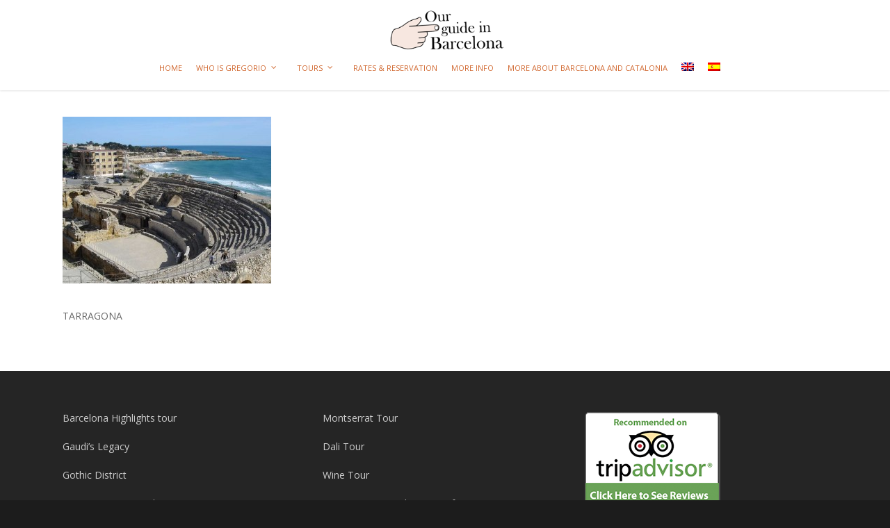

--- FILE ---
content_type: text/html; charset=UTF-8
request_url: https://ourguideinbarcelona.com/private-tour-barcelona/tarragona/
body_size: 13898
content:
<!doctype html>


<html lang="en-US" class="no-js">
<head>

<!-- Meta Tags -->
<meta name="google-site-verification" content="O9DZ2CT_29X2KdLvdO0QHJqjyZKaFyUL5vYUX7vWqvs" />
<meta http-equiv="Content-Type" content="text/html; charset=UTF-8" />


	<meta name="viewport" content="width=device-width, initial-scale=1, maximum-scale=1, user-scalable=0" />

	

<!--Shortcut icon-->

<meta name='robots' content='index, follow, max-image-preview:large, max-snippet:-1, max-video-preview:-1' />
<link rel="alternate" hreflang="en" href="https://ourguideinbarcelona.com/private-tour-barcelona/tarragona/" />
<link rel="alternate" hreflang="es" href="https://ourguideinbarcelona.com/tour-privado-fuera-de-barcelona/tarragona/?lang=es" />
<link rel="alternate" hreflang="x-default" href="https://ourguideinbarcelona.com/private-tour-barcelona/tarragona/" />

	<!-- This site is optimized with the Yoast SEO plugin v21.3 - https://yoast.com/wordpress/plugins/seo/ -->
	<title>TARRAGONA - Our Guide in Barcelona</title>
	<link rel="canonical" href="https://ourguideinbarcelona.com/private-tour-barcelona/tarragona/" />
	<meta property="og:locale" content="en_US" />
	<meta property="og:type" content="article" />
	<meta property="og:title" content="TARRAGONA - Our Guide in Barcelona" />
	<meta property="og:description" content="TARRAGONA" />
	<meta property="og:url" content="https://ourguideinbarcelona.com/private-tour-barcelona/tarragona/" />
	<meta property="og:site_name" content="Our Guide in Barcelona" />
	<meta property="article:modified_time" content="2016-06-09T11:04:41+00:00" />
	<meta property="og:image" content="https://ourguideinbarcelona.com/private-tour-barcelona/tarragona" />
	<meta property="og:image:width" content="1000" />
	<meta property="og:image:height" content="800" />
	<meta property="og:image:type" content="image/jpeg" />
	<meta name="twitter:card" content="summary_large_image" />
	<script type="application/ld+json" class="yoast-schema-graph">{"@context":"https://schema.org","@graph":[{"@type":"WebPage","@id":"https://ourguideinbarcelona.com/private-tour-barcelona/tarragona/","url":"https://ourguideinbarcelona.com/private-tour-barcelona/tarragona/","name":"TARRAGONA - Our Guide in Barcelona","isPartOf":{"@id":"https://ourguideinbarcelona.com/#website"},"primaryImageOfPage":{"@id":"https://ourguideinbarcelona.com/private-tour-barcelona/tarragona/#primaryimage"},"image":{"@id":"https://ourguideinbarcelona.com/private-tour-barcelona/tarragona/#primaryimage"},"thumbnailUrl":"https://ourguideinbarcelona.com/wp-content/uploads/2016/01/TARRAGONA.jpg","datePublished":"2016-01-14T12:11:40+00:00","dateModified":"2016-06-09T11:04:41+00:00","breadcrumb":{"@id":"https://ourguideinbarcelona.com/private-tour-barcelona/tarragona/#breadcrumb"},"inLanguage":"en-US","potentialAction":[{"@type":"ReadAction","target":["https://ourguideinbarcelona.com/private-tour-barcelona/tarragona/"]}]},{"@type":"ImageObject","inLanguage":"en-US","@id":"https://ourguideinbarcelona.com/private-tour-barcelona/tarragona/#primaryimage","url":"https://ourguideinbarcelona.com/wp-content/uploads/2016/01/TARRAGONA.jpg","contentUrl":"https://ourguideinbarcelona.com/wp-content/uploads/2016/01/TARRAGONA.jpg","width":1000,"height":800,"caption":"Private tour guide in Barcelona"},{"@type":"BreadcrumbList","@id":"https://ourguideinbarcelona.com/private-tour-barcelona/tarragona/#breadcrumb","itemListElement":[{"@type":"ListItem","position":1,"name":"Home","item":"https://ourguideinbarcelona.com/"},{"@type":"ListItem","position":2,"name":"Private tour Barcelona out of town","item":"https://ourguideinbarcelona.com/private-tour-barcelona/"},{"@type":"ListItem","position":3,"name":"TARRAGONA"}]},{"@type":"WebSite","@id":"https://ourguideinbarcelona.com/#website","url":"https://ourguideinbarcelona.com/","name":"Our Guide in Barcelona","description":"Private tour guide in Barcelona","potentialAction":[{"@type":"SearchAction","target":{"@type":"EntryPoint","urlTemplate":"https://ourguideinbarcelona.com/?s={search_term_string}"},"query-input":"required name=search_term_string"}],"inLanguage":"en-US"}]}</script>
	<!-- / Yoast SEO plugin. -->


<link rel='dns-prefetch' href='//fonts.googleapis.com' />
<link rel="alternate" type="application/rss+xml" title="Our Guide in Barcelona &raquo; Feed" href="https://ourguideinbarcelona.com/feed/" />
<link rel="alternate" type="application/rss+xml" title="Our Guide in Barcelona &raquo; Comments Feed" href="https://ourguideinbarcelona.com/comments/feed/" />
		<!-- This site uses the Google Analytics by MonsterInsights plugin v9.11.1 - Using Analytics tracking - https://www.monsterinsights.com/ -->
							<script src="//www.googletagmanager.com/gtag/js?id=G-LFYML202QE"  data-cfasync="false" data-wpfc-render="false" type="text/javascript" async></script>
			<script data-cfasync="false" data-wpfc-render="false" type="text/javascript">
				var mi_version = '9.11.1';
				var mi_track_user = true;
				var mi_no_track_reason = '';
								var MonsterInsightsDefaultLocations = {"page_location":"https:\/\/ourguideinbarcelona.com\/private-tour-barcelona\/tarragona\/"};
								if ( typeof MonsterInsightsPrivacyGuardFilter === 'function' ) {
					var MonsterInsightsLocations = (typeof MonsterInsightsExcludeQuery === 'object') ? MonsterInsightsPrivacyGuardFilter( MonsterInsightsExcludeQuery ) : MonsterInsightsPrivacyGuardFilter( MonsterInsightsDefaultLocations );
				} else {
					var MonsterInsightsLocations = (typeof MonsterInsightsExcludeQuery === 'object') ? MonsterInsightsExcludeQuery : MonsterInsightsDefaultLocations;
				}

								var disableStrs = [
										'ga-disable-G-LFYML202QE',
									];

				/* Function to detect opted out users */
				function __gtagTrackerIsOptedOut() {
					for (var index = 0; index < disableStrs.length; index++) {
						if (document.cookie.indexOf(disableStrs[index] + '=true') > -1) {
							return true;
						}
					}

					return false;
				}

				/* Disable tracking if the opt-out cookie exists. */
				if (__gtagTrackerIsOptedOut()) {
					for (var index = 0; index < disableStrs.length; index++) {
						window[disableStrs[index]] = true;
					}
				}

				/* Opt-out function */
				function __gtagTrackerOptout() {
					for (var index = 0; index < disableStrs.length; index++) {
						document.cookie = disableStrs[index] + '=true; expires=Thu, 31 Dec 2099 23:59:59 UTC; path=/';
						window[disableStrs[index]] = true;
					}
				}

				if ('undefined' === typeof gaOptout) {
					function gaOptout() {
						__gtagTrackerOptout();
					}
				}
								window.dataLayer = window.dataLayer || [];

				window.MonsterInsightsDualTracker = {
					helpers: {},
					trackers: {},
				};
				if (mi_track_user) {
					function __gtagDataLayer() {
						dataLayer.push(arguments);
					}

					function __gtagTracker(type, name, parameters) {
						if (!parameters) {
							parameters = {};
						}

						if (parameters.send_to) {
							__gtagDataLayer.apply(null, arguments);
							return;
						}

						if (type === 'event') {
														parameters.send_to = monsterinsights_frontend.v4_id;
							var hookName = name;
							if (typeof parameters['event_category'] !== 'undefined') {
								hookName = parameters['event_category'] + ':' + name;
							}

							if (typeof MonsterInsightsDualTracker.trackers[hookName] !== 'undefined') {
								MonsterInsightsDualTracker.trackers[hookName](parameters);
							} else {
								__gtagDataLayer('event', name, parameters);
							}
							
						} else {
							__gtagDataLayer.apply(null, arguments);
						}
					}

					__gtagTracker('js', new Date());
					__gtagTracker('set', {
						'developer_id.dZGIzZG': true,
											});
					if ( MonsterInsightsLocations.page_location ) {
						__gtagTracker('set', MonsterInsightsLocations);
					}
										__gtagTracker('config', 'G-LFYML202QE', {"forceSSL":"true","link_attribution":"true"} );
										window.gtag = __gtagTracker;										(function () {
						/* https://developers.google.com/analytics/devguides/collection/analyticsjs/ */
						/* ga and __gaTracker compatibility shim. */
						var noopfn = function () {
							return null;
						};
						var newtracker = function () {
							return new Tracker();
						};
						var Tracker = function () {
							return null;
						};
						var p = Tracker.prototype;
						p.get = noopfn;
						p.set = noopfn;
						p.send = function () {
							var args = Array.prototype.slice.call(arguments);
							args.unshift('send');
							__gaTracker.apply(null, args);
						};
						var __gaTracker = function () {
							var len = arguments.length;
							if (len === 0) {
								return;
							}
							var f = arguments[len - 1];
							if (typeof f !== 'object' || f === null || typeof f.hitCallback !== 'function') {
								if ('send' === arguments[0]) {
									var hitConverted, hitObject = false, action;
									if ('event' === arguments[1]) {
										if ('undefined' !== typeof arguments[3]) {
											hitObject = {
												'eventAction': arguments[3],
												'eventCategory': arguments[2],
												'eventLabel': arguments[4],
												'value': arguments[5] ? arguments[5] : 1,
											}
										}
									}
									if ('pageview' === arguments[1]) {
										if ('undefined' !== typeof arguments[2]) {
											hitObject = {
												'eventAction': 'page_view',
												'page_path': arguments[2],
											}
										}
									}
									if (typeof arguments[2] === 'object') {
										hitObject = arguments[2];
									}
									if (typeof arguments[5] === 'object') {
										Object.assign(hitObject, arguments[5]);
									}
									if ('undefined' !== typeof arguments[1].hitType) {
										hitObject = arguments[1];
										if ('pageview' === hitObject.hitType) {
											hitObject.eventAction = 'page_view';
										}
									}
									if (hitObject) {
										action = 'timing' === arguments[1].hitType ? 'timing_complete' : hitObject.eventAction;
										hitConverted = mapArgs(hitObject);
										__gtagTracker('event', action, hitConverted);
									}
								}
								return;
							}

							function mapArgs(args) {
								var arg, hit = {};
								var gaMap = {
									'eventCategory': 'event_category',
									'eventAction': 'event_action',
									'eventLabel': 'event_label',
									'eventValue': 'event_value',
									'nonInteraction': 'non_interaction',
									'timingCategory': 'event_category',
									'timingVar': 'name',
									'timingValue': 'value',
									'timingLabel': 'event_label',
									'page': 'page_path',
									'location': 'page_location',
									'title': 'page_title',
									'referrer' : 'page_referrer',
								};
								for (arg in args) {
																		if (!(!args.hasOwnProperty(arg) || !gaMap.hasOwnProperty(arg))) {
										hit[gaMap[arg]] = args[arg];
									} else {
										hit[arg] = args[arg];
									}
								}
								return hit;
							}

							try {
								f.hitCallback();
							} catch (ex) {
							}
						};
						__gaTracker.create = newtracker;
						__gaTracker.getByName = newtracker;
						__gaTracker.getAll = function () {
							return [];
						};
						__gaTracker.remove = noopfn;
						__gaTracker.loaded = true;
						window['__gaTracker'] = __gaTracker;
					})();
									} else {
										console.log("");
					(function () {
						function __gtagTracker() {
							return null;
						}

						window['__gtagTracker'] = __gtagTracker;
						window['gtag'] = __gtagTracker;
					})();
									}
			</script>
							<!-- / Google Analytics by MonsterInsights -->
		<script type="text/javascript">
window._wpemojiSettings = {"baseUrl":"https:\/\/s.w.org\/images\/core\/emoji\/14.0.0\/72x72\/","ext":".png","svgUrl":"https:\/\/s.w.org\/images\/core\/emoji\/14.0.0\/svg\/","svgExt":".svg","source":{"concatemoji":"https:\/\/ourguideinbarcelona.com\/wp-includes\/js\/wp-emoji-release.min.js?ver=6.3.7"}};
/*! This file is auto-generated */
!function(i,n){var o,s,e;function c(e){try{var t={supportTests:e,timestamp:(new Date).valueOf()};sessionStorage.setItem(o,JSON.stringify(t))}catch(e){}}function p(e,t,n){e.clearRect(0,0,e.canvas.width,e.canvas.height),e.fillText(t,0,0);var t=new Uint32Array(e.getImageData(0,0,e.canvas.width,e.canvas.height).data),r=(e.clearRect(0,0,e.canvas.width,e.canvas.height),e.fillText(n,0,0),new Uint32Array(e.getImageData(0,0,e.canvas.width,e.canvas.height).data));return t.every(function(e,t){return e===r[t]})}function u(e,t,n){switch(t){case"flag":return n(e,"\ud83c\udff3\ufe0f\u200d\u26a7\ufe0f","\ud83c\udff3\ufe0f\u200b\u26a7\ufe0f")?!1:!n(e,"\ud83c\uddfa\ud83c\uddf3","\ud83c\uddfa\u200b\ud83c\uddf3")&&!n(e,"\ud83c\udff4\udb40\udc67\udb40\udc62\udb40\udc65\udb40\udc6e\udb40\udc67\udb40\udc7f","\ud83c\udff4\u200b\udb40\udc67\u200b\udb40\udc62\u200b\udb40\udc65\u200b\udb40\udc6e\u200b\udb40\udc67\u200b\udb40\udc7f");case"emoji":return!n(e,"\ud83e\udef1\ud83c\udffb\u200d\ud83e\udef2\ud83c\udfff","\ud83e\udef1\ud83c\udffb\u200b\ud83e\udef2\ud83c\udfff")}return!1}function f(e,t,n){var r="undefined"!=typeof WorkerGlobalScope&&self instanceof WorkerGlobalScope?new OffscreenCanvas(300,150):i.createElement("canvas"),a=r.getContext("2d",{willReadFrequently:!0}),o=(a.textBaseline="top",a.font="600 32px Arial",{});return e.forEach(function(e){o[e]=t(a,e,n)}),o}function t(e){var t=i.createElement("script");t.src=e,t.defer=!0,i.head.appendChild(t)}"undefined"!=typeof Promise&&(o="wpEmojiSettingsSupports",s=["flag","emoji"],n.supports={everything:!0,everythingExceptFlag:!0},e=new Promise(function(e){i.addEventListener("DOMContentLoaded",e,{once:!0})}),new Promise(function(t){var n=function(){try{var e=JSON.parse(sessionStorage.getItem(o));if("object"==typeof e&&"number"==typeof e.timestamp&&(new Date).valueOf()<e.timestamp+604800&&"object"==typeof e.supportTests)return e.supportTests}catch(e){}return null}();if(!n){if("undefined"!=typeof Worker&&"undefined"!=typeof OffscreenCanvas&&"undefined"!=typeof URL&&URL.createObjectURL&&"undefined"!=typeof Blob)try{var e="postMessage("+f.toString()+"("+[JSON.stringify(s),u.toString(),p.toString()].join(",")+"));",r=new Blob([e],{type:"text/javascript"}),a=new Worker(URL.createObjectURL(r),{name:"wpTestEmojiSupports"});return void(a.onmessage=function(e){c(n=e.data),a.terminate(),t(n)})}catch(e){}c(n=f(s,u,p))}t(n)}).then(function(e){for(var t in e)n.supports[t]=e[t],n.supports.everything=n.supports.everything&&n.supports[t],"flag"!==t&&(n.supports.everythingExceptFlag=n.supports.everythingExceptFlag&&n.supports[t]);n.supports.everythingExceptFlag=n.supports.everythingExceptFlag&&!n.supports.flag,n.DOMReady=!1,n.readyCallback=function(){n.DOMReady=!0}}).then(function(){return e}).then(function(){var e;n.supports.everything||(n.readyCallback(),(e=n.source||{}).concatemoji?t(e.concatemoji):e.wpemoji&&e.twemoji&&(t(e.twemoji),t(e.wpemoji)))}))}((window,document),window._wpemojiSettings);
</script>
<style type="text/css">
img.wp-smiley,
img.emoji {
	display: inline !important;
	border: none !important;
	box-shadow: none !important;
	height: 1em !important;
	width: 1em !important;
	margin: 0 0.07em !important;
	vertical-align: -0.1em !important;
	background: none !important;
	padding: 0 !important;
}
</style>
	
<link rel='stylesheet' id='wp-block-library-css' href='https://ourguideinbarcelona.com/wp-includes/css/dist/block-library/style.min.css?ver=6.3.7' type='text/css' media='all' />
<style id='classic-theme-styles-inline-css' type='text/css'>
/*! This file is auto-generated */
.wp-block-button__link{color:#fff;background-color:#32373c;border-radius:9999px;box-shadow:none;text-decoration:none;padding:calc(.667em + 2px) calc(1.333em + 2px);font-size:1.125em}.wp-block-file__button{background:#32373c;color:#fff;text-decoration:none}
</style>
<style id='global-styles-inline-css' type='text/css'>
body{--wp--preset--color--black: #000000;--wp--preset--color--cyan-bluish-gray: #abb8c3;--wp--preset--color--white: #ffffff;--wp--preset--color--pale-pink: #f78da7;--wp--preset--color--vivid-red: #cf2e2e;--wp--preset--color--luminous-vivid-orange: #ff6900;--wp--preset--color--luminous-vivid-amber: #fcb900;--wp--preset--color--light-green-cyan: #7bdcb5;--wp--preset--color--vivid-green-cyan: #00d084;--wp--preset--color--pale-cyan-blue: #8ed1fc;--wp--preset--color--vivid-cyan-blue: #0693e3;--wp--preset--color--vivid-purple: #9b51e0;--wp--preset--gradient--vivid-cyan-blue-to-vivid-purple: linear-gradient(135deg,rgba(6,147,227,1) 0%,rgb(155,81,224) 100%);--wp--preset--gradient--light-green-cyan-to-vivid-green-cyan: linear-gradient(135deg,rgb(122,220,180) 0%,rgb(0,208,130) 100%);--wp--preset--gradient--luminous-vivid-amber-to-luminous-vivid-orange: linear-gradient(135deg,rgba(252,185,0,1) 0%,rgba(255,105,0,1) 100%);--wp--preset--gradient--luminous-vivid-orange-to-vivid-red: linear-gradient(135deg,rgba(255,105,0,1) 0%,rgb(207,46,46) 100%);--wp--preset--gradient--very-light-gray-to-cyan-bluish-gray: linear-gradient(135deg,rgb(238,238,238) 0%,rgb(169,184,195) 100%);--wp--preset--gradient--cool-to-warm-spectrum: linear-gradient(135deg,rgb(74,234,220) 0%,rgb(151,120,209) 20%,rgb(207,42,186) 40%,rgb(238,44,130) 60%,rgb(251,105,98) 80%,rgb(254,248,76) 100%);--wp--preset--gradient--blush-light-purple: linear-gradient(135deg,rgb(255,206,236) 0%,rgb(152,150,240) 100%);--wp--preset--gradient--blush-bordeaux: linear-gradient(135deg,rgb(254,205,165) 0%,rgb(254,45,45) 50%,rgb(107,0,62) 100%);--wp--preset--gradient--luminous-dusk: linear-gradient(135deg,rgb(255,203,112) 0%,rgb(199,81,192) 50%,rgb(65,88,208) 100%);--wp--preset--gradient--pale-ocean: linear-gradient(135deg,rgb(255,245,203) 0%,rgb(182,227,212) 50%,rgb(51,167,181) 100%);--wp--preset--gradient--electric-grass: linear-gradient(135deg,rgb(202,248,128) 0%,rgb(113,206,126) 100%);--wp--preset--gradient--midnight: linear-gradient(135deg,rgb(2,3,129) 0%,rgb(40,116,252) 100%);--wp--preset--font-size--small: 13px;--wp--preset--font-size--medium: 20px;--wp--preset--font-size--large: 36px;--wp--preset--font-size--x-large: 42px;--wp--preset--spacing--20: 0.44rem;--wp--preset--spacing--30: 0.67rem;--wp--preset--spacing--40: 1rem;--wp--preset--spacing--50: 1.5rem;--wp--preset--spacing--60: 2.25rem;--wp--preset--spacing--70: 3.38rem;--wp--preset--spacing--80: 5.06rem;--wp--preset--shadow--natural: 6px 6px 9px rgba(0, 0, 0, 0.2);--wp--preset--shadow--deep: 12px 12px 50px rgba(0, 0, 0, 0.4);--wp--preset--shadow--sharp: 6px 6px 0px rgba(0, 0, 0, 0.2);--wp--preset--shadow--outlined: 6px 6px 0px -3px rgba(255, 255, 255, 1), 6px 6px rgba(0, 0, 0, 1);--wp--preset--shadow--crisp: 6px 6px 0px rgba(0, 0, 0, 1);}:where(.is-layout-flex){gap: 0.5em;}:where(.is-layout-grid){gap: 0.5em;}body .is-layout-flow > .alignleft{float: left;margin-inline-start: 0;margin-inline-end: 2em;}body .is-layout-flow > .alignright{float: right;margin-inline-start: 2em;margin-inline-end: 0;}body .is-layout-flow > .aligncenter{margin-left: auto !important;margin-right: auto !important;}body .is-layout-constrained > .alignleft{float: left;margin-inline-start: 0;margin-inline-end: 2em;}body .is-layout-constrained > .alignright{float: right;margin-inline-start: 2em;margin-inline-end: 0;}body .is-layout-constrained > .aligncenter{margin-left: auto !important;margin-right: auto !important;}body .is-layout-constrained > :where(:not(.alignleft):not(.alignright):not(.alignfull)){max-width: var(--wp--style--global--content-size);margin-left: auto !important;margin-right: auto !important;}body .is-layout-constrained > .alignwide{max-width: var(--wp--style--global--wide-size);}body .is-layout-flex{display: flex;}body .is-layout-flex{flex-wrap: wrap;align-items: center;}body .is-layout-flex > *{margin: 0;}body .is-layout-grid{display: grid;}body .is-layout-grid > *{margin: 0;}:where(.wp-block-columns.is-layout-flex){gap: 2em;}:where(.wp-block-columns.is-layout-grid){gap: 2em;}:where(.wp-block-post-template.is-layout-flex){gap: 1.25em;}:where(.wp-block-post-template.is-layout-grid){gap: 1.25em;}.has-black-color{color: var(--wp--preset--color--black) !important;}.has-cyan-bluish-gray-color{color: var(--wp--preset--color--cyan-bluish-gray) !important;}.has-white-color{color: var(--wp--preset--color--white) !important;}.has-pale-pink-color{color: var(--wp--preset--color--pale-pink) !important;}.has-vivid-red-color{color: var(--wp--preset--color--vivid-red) !important;}.has-luminous-vivid-orange-color{color: var(--wp--preset--color--luminous-vivid-orange) !important;}.has-luminous-vivid-amber-color{color: var(--wp--preset--color--luminous-vivid-amber) !important;}.has-light-green-cyan-color{color: var(--wp--preset--color--light-green-cyan) !important;}.has-vivid-green-cyan-color{color: var(--wp--preset--color--vivid-green-cyan) !important;}.has-pale-cyan-blue-color{color: var(--wp--preset--color--pale-cyan-blue) !important;}.has-vivid-cyan-blue-color{color: var(--wp--preset--color--vivid-cyan-blue) !important;}.has-vivid-purple-color{color: var(--wp--preset--color--vivid-purple) !important;}.has-black-background-color{background-color: var(--wp--preset--color--black) !important;}.has-cyan-bluish-gray-background-color{background-color: var(--wp--preset--color--cyan-bluish-gray) !important;}.has-white-background-color{background-color: var(--wp--preset--color--white) !important;}.has-pale-pink-background-color{background-color: var(--wp--preset--color--pale-pink) !important;}.has-vivid-red-background-color{background-color: var(--wp--preset--color--vivid-red) !important;}.has-luminous-vivid-orange-background-color{background-color: var(--wp--preset--color--luminous-vivid-orange) !important;}.has-luminous-vivid-amber-background-color{background-color: var(--wp--preset--color--luminous-vivid-amber) !important;}.has-light-green-cyan-background-color{background-color: var(--wp--preset--color--light-green-cyan) !important;}.has-vivid-green-cyan-background-color{background-color: var(--wp--preset--color--vivid-green-cyan) !important;}.has-pale-cyan-blue-background-color{background-color: var(--wp--preset--color--pale-cyan-blue) !important;}.has-vivid-cyan-blue-background-color{background-color: var(--wp--preset--color--vivid-cyan-blue) !important;}.has-vivid-purple-background-color{background-color: var(--wp--preset--color--vivid-purple) !important;}.has-black-border-color{border-color: var(--wp--preset--color--black) !important;}.has-cyan-bluish-gray-border-color{border-color: var(--wp--preset--color--cyan-bluish-gray) !important;}.has-white-border-color{border-color: var(--wp--preset--color--white) !important;}.has-pale-pink-border-color{border-color: var(--wp--preset--color--pale-pink) !important;}.has-vivid-red-border-color{border-color: var(--wp--preset--color--vivid-red) !important;}.has-luminous-vivid-orange-border-color{border-color: var(--wp--preset--color--luminous-vivid-orange) !important;}.has-luminous-vivid-amber-border-color{border-color: var(--wp--preset--color--luminous-vivid-amber) !important;}.has-light-green-cyan-border-color{border-color: var(--wp--preset--color--light-green-cyan) !important;}.has-vivid-green-cyan-border-color{border-color: var(--wp--preset--color--vivid-green-cyan) !important;}.has-pale-cyan-blue-border-color{border-color: var(--wp--preset--color--pale-cyan-blue) !important;}.has-vivid-cyan-blue-border-color{border-color: var(--wp--preset--color--vivid-cyan-blue) !important;}.has-vivid-purple-border-color{border-color: var(--wp--preset--color--vivid-purple) !important;}.has-vivid-cyan-blue-to-vivid-purple-gradient-background{background: var(--wp--preset--gradient--vivid-cyan-blue-to-vivid-purple) !important;}.has-light-green-cyan-to-vivid-green-cyan-gradient-background{background: var(--wp--preset--gradient--light-green-cyan-to-vivid-green-cyan) !important;}.has-luminous-vivid-amber-to-luminous-vivid-orange-gradient-background{background: var(--wp--preset--gradient--luminous-vivid-amber-to-luminous-vivid-orange) !important;}.has-luminous-vivid-orange-to-vivid-red-gradient-background{background: var(--wp--preset--gradient--luminous-vivid-orange-to-vivid-red) !important;}.has-very-light-gray-to-cyan-bluish-gray-gradient-background{background: var(--wp--preset--gradient--very-light-gray-to-cyan-bluish-gray) !important;}.has-cool-to-warm-spectrum-gradient-background{background: var(--wp--preset--gradient--cool-to-warm-spectrum) !important;}.has-blush-light-purple-gradient-background{background: var(--wp--preset--gradient--blush-light-purple) !important;}.has-blush-bordeaux-gradient-background{background: var(--wp--preset--gradient--blush-bordeaux) !important;}.has-luminous-dusk-gradient-background{background: var(--wp--preset--gradient--luminous-dusk) !important;}.has-pale-ocean-gradient-background{background: var(--wp--preset--gradient--pale-ocean) !important;}.has-electric-grass-gradient-background{background: var(--wp--preset--gradient--electric-grass) !important;}.has-midnight-gradient-background{background: var(--wp--preset--gradient--midnight) !important;}.has-small-font-size{font-size: var(--wp--preset--font-size--small) !important;}.has-medium-font-size{font-size: var(--wp--preset--font-size--medium) !important;}.has-large-font-size{font-size: var(--wp--preset--font-size--large) !important;}.has-x-large-font-size{font-size: var(--wp--preset--font-size--x-large) !important;}
.wp-block-navigation a:where(:not(.wp-element-button)){color: inherit;}
:where(.wp-block-post-template.is-layout-flex){gap: 1.25em;}:where(.wp-block-post-template.is-layout-grid){gap: 1.25em;}
:where(.wp-block-columns.is-layout-flex){gap: 2em;}:where(.wp-block-columns.is-layout-grid){gap: 2em;}
.wp-block-pullquote{font-size: 1.5em;line-height: 1.6;}
</style>
<link rel='stylesheet' id='contact-form-7-css' href='https://ourguideinbarcelona.com/wp-content/plugins/contact-form-7/includes/css/styles.css?ver=5.8.1' type='text/css' media='all' />
<link rel='stylesheet' id='wpml-menu-item-0-css' href='//ourguideinbarcelona.com/wp-content/plugins/sitepress-multilingual-cms/templates/language-switchers/menu-item/style.min.css?ver=1' type='text/css' media='all' />
<link rel='stylesheet' id='rgs-css' href='https://ourguideinbarcelona.com/wp-content/themes/salient/css/rgs.css?ver=8.0' type='text/css' media='all' />
<link rel='stylesheet' id='font-awesome-css' href='https://ourguideinbarcelona.com/wp-content/themes/salient/css/font-awesome.min.css?ver=4.6.3' type='text/css' media='all' />
<link rel='stylesheet' id='main-styles-css' href='https://ourguideinbarcelona.com/wp-content/themes/salient/style.css?ver=8.0.1' type='text/css' media='all' />
<link rel='stylesheet' id='magnific-css' href='https://ourguideinbarcelona.com/wp-content/themes/salient/css/magnific.css?ver=6.2' type='text/css' media='all' />
<!--[if lt IE 9]>
<link rel='stylesheet' id='nectar-ie8-css' href='https://ourguideinbarcelona.com/wp-content/themes/salient/css/ie8.css?ver=6.3.7' type='text/css' media='all' />
<![endif]-->
<link rel='stylesheet' id='responsive-css' href='https://ourguideinbarcelona.com/wp-content/themes/salient/css/responsive.css?ver=8.0.1' type='text/css' media='all' />
<link rel='stylesheet' id='options_typography_OpenSans_ext-css' href='https://fonts.googleapis.com/css?family=Open+Sans%3A300%2C400%2C600%2C700&#038;subset=latin%2Clatin-ext' type='text/css' media='all' />
<link rel='stylesheet' id='dynamic-css-css' href='https://ourguideinbarcelona.com/wp-content/themes/salient/css/dynamic-combined.css?ver=6.3.7' type='text/css' media='all' />
<script type='text/javascript' src='https://ourguideinbarcelona.com/wp-content/plugins/google-analytics-for-wordpress/assets/js/frontend-gtag.min.js?ver=9.11.1' id='monsterinsights-frontend-script-js' async data-wp-strategy='async'></script>
<script data-cfasync="false" data-wpfc-render="false" type="text/javascript" id='monsterinsights-frontend-script-js-extra'>/* <![CDATA[ */
var monsterinsights_frontend = {"js_events_tracking":"true","download_extensions":"doc,pdf,ppt,zip,xls,docx,pptx,xlsx","inbound_paths":"[{\"path\":\"\\\/go\\\/\",\"label\":\"affiliate\"},{\"path\":\"\\\/recommend\\\/\",\"label\":\"affiliate\"}]","home_url":"https:\/\/ourguideinbarcelona.com","hash_tracking":"false","v4_id":"G-LFYML202QE"};/* ]]> */
</script>
<script type='text/javascript' src='https://ourguideinbarcelona.com/wp-includes/js/jquery/jquery.min.js?ver=3.7.0' id='jquery-core-js'></script>
<script type='text/javascript' src='https://ourguideinbarcelona.com/wp-includes/js/jquery/jquery-migrate.min.js?ver=3.4.1' id='jquery-migrate-js'></script>
<script type='text/javascript' src='https://ourguideinbarcelona.com/wp-content/themes/salient/js/modernizr.js?ver=2.6.2' id='modernizer-js'></script>
<link rel="https://api.w.org/" href="https://ourguideinbarcelona.com/wp-json/" /><link rel="alternate" type="application/json" href="https://ourguideinbarcelona.com/wp-json/wp/v2/media/312" /><link rel="EditURI" type="application/rsd+xml" title="RSD" href="https://ourguideinbarcelona.com/xmlrpc.php?rsd" />
<meta name="generator" content="WordPress 6.3.7" />
<link rel='shortlink' href='https://ourguideinbarcelona.com/?p=312' />
<link rel="alternate" type="application/json+oembed" href="https://ourguideinbarcelona.com/wp-json/oembed/1.0/embed?url=https%3A%2F%2Fourguideinbarcelona.com%2Fprivate-tour-barcelona%2Ftarragona%2F" />
<link rel="alternate" type="text/xml+oembed" href="https://ourguideinbarcelona.com/wp-json/oembed/1.0/embed?url=https%3A%2F%2Fourguideinbarcelona.com%2Fprivate-tour-barcelona%2Ftarragona%2F&#038;format=xml" />
<meta name="generator" content="WPML ver:4.5.14 stt:1,2;" />
<meta name="google-site-verification" content="Ncey300ke9MbCjq07LGwn-KyIdfdt2dFvdtTk9fu9dA" />
<!-- Google Tag Manager -->
<script>(function(w,d,s,l,i){w[l]=w[l]||[];w[l].push({'gtm.start':
new Date().getTime(),event:'gtm.js'});var f=d.getElementsByTagName(s)[0],
j=d.createElement(s),dl=l!='dataLayer'?'&l='+l:'';j.async=true;j.src=
'https://www.googletagmanager.com/gtm.js?id='+i+dl;f.parentNode.insertBefore(j,f);
})(window,document,'script','dataLayer','GTM-MHLTCDH');</script>
<!-- End Google Tag Manager --><style type="text/css">body .section-title #portfolio-nav a:hover i{opacity:0.75;}.pagination-navigation{-webkit-filter:url("https://ourguideinbarcelona.com/private-tour-barcelona/tarragona/#goo");filter:url("https://ourguideinbarcelona.com/private-tour-barcelona/tarragona/#goo");}</style><meta name="generator" content="Powered by Visual Composer - drag and drop page builder for WordPress."/>
<!--[if lte IE 9]><link rel="stylesheet" type="text/css" href="https://ourguideinbarcelona.com/wp-content/plugins/js_composer_salient/assets/css/vc_lte_ie9.min.css" media="screen"><![endif]--><noscript><style type="text/css"> .wpb_animate_when_almost_visible { opacity: 1; }</style></noscript>
<script>
  (function(i,s,o,g,r,a,m){i['GoogleAnalyticsObject']=r;i[r]=i[r]||function(){
  (i[r].q=i[r].q||[]).push(arguments)},i[r].l=1*new Date();a=s.createElement(o),
  m=s.getElementsByTagName(o)[0];a.async=1;a.src=g;m.parentNode.insertBefore(a,m)
  })(window,document,'script','//www.google-analytics.com/analytics.js','ga');

  ga('create', 'UA-73165715-1', 'auto');
  ga('send', 'pageview');

</script> 

</head>


<body data-rsssl=1 class="attachment attachment-template-default attachmentid-312 attachment-jpeg wpb-js-composer js-comp-ver-5.0.1 vc_responsive" data-footer-reveal="false" data-header-format="centered-menu-under-logo" data-header-breakpoint="1200" data-footer-reveal-shadow="none" data-dropdown-style="classic" data-cae="easeOutCubic" data-megamenu-width="contained" data-cad="750" data-aie="none" data-ls="magnific" data-apte="standard" data-hhun="0" data-fancy-form-rcs="default" data-form-style="minimal" data-form-submit="regular" data-is="minimal" data-button-style="default" data-header-inherit-rc="false" data-header-search="false" data-animated-anchors="true" data-ajax-transitions="false" data-full-width-header="false" data-slide-out-widget-area="false" data-slide-out-widget-area-style="slide-out-from-right" data-user-set-ocm="off" data-loading-animation="none" data-bg-header="false" data-ext-responsive="true" data-header-resize="1" data-header-color="custom" data-transparent-header="false" data-cart="false" data-smooth-scrolling="0" data-permanent-transparent="false" data-responsive="1" >


 <div id="header-space" data-header-mobile-fixed='false'></div> 
<div id="header-outer" data-has-menu="true"  data-using-pr-menu="false" data-mobile-fixed="false" data-ptnm="false" data-lhe="animated_underline" data-user-set-bg="#ffffff" data-format="centered-menu-under-logo" data-permanent-transparent="false" data-megamenu-rt="0" data-remove-fixed="0" data-cart="false" data-transparency-option="0" data-box-shadow="small" data-shrink-num="6" data-full-width="false" data-using-secondary="0" data-using-logo="1" data-logo-height="80" data-m-logo-height="80" data-padding="5" data-header-resize="1">
	
	
<div id="search-outer" class="nectar">
		
	<div id="search">
	  	 
		<div class="container">
		  	 	
		     <div id="search-box">
		     	
		     	<div class="col span_12">
			      	<form action="https://ourguideinbarcelona.com" method="GET">
			      		<input type="text" name="s" id="s" value="Start Typing..." data-placeholder="Start Typing..." />
			      	</form>
			      			        </div><!--/span_12-->
			      
		     </div><!--/search-box-->
		     
		     <div id="close"><a href="#"><span class="icon-salient-x" aria-hidden="true"></span></a></div>
		     
		 </div><!--/container-->
	    
	</div><!--/search-->
	  
</div><!--/search-outer-->	
	<header id="top">
		
		<div class="container">
			
			<div class="row">
				  
				<div class="col span_3">
					
					<a id="logo" href="https://ourguideinbarcelona.com" >

						<img class="stnd  dark-version" alt="Our Guide in Barcelona" src="https://ourguideinbarcelona.com/wp-content/uploads/2016/01/logo.png"  /> 

					</a>

				</div><!--/span_3-->
				
				<div class="col span_9 col_last">
					
											<div class="slide-out-widget-area-toggle mobile-icon std-menu slide-out-from-right" data-icon-animation="simple-transform">
							<div> <a id="toggle-nav" href="#sidewidgetarea" class="closed"> <span> <i class="lines-button x2"> <i class="lines"></i> </i> </span> </a> </div> 
       					</div>
										
					
					<nav>

													<ul class="buttons" data-user-set-ocm="off">

								
								
															</ul>
						
						<ul class="sf-menu">	
							<li id="menu-item-44" class="menu-item menu-item-type-post_type menu-item-object-page menu-item-home menu-item-44"><a href="https://ourguideinbarcelona.com/">Home</a></li>
<li id="menu-item-45" class="menu-item menu-item-type-custom menu-item-object-custom menu-item-has-children sf-with-ul menu-item-45"><a href="#">WHO IS GREGORIO<span class="sf-sub-indicator"><i class="icon-angle-down"></i></span></a>
<ul class="sub-menu">
	<li id="menu-item-81" class="menu-item menu-item-type-post_type menu-item-object-page menu-item-81"><a href="https://ourguideinbarcelona.com/private-tour-guide-barcelona/">Gregorio</a></li>
	<li id="menu-item-99" class="menu-item menu-item-type-post_type menu-item-object-page menu-item-99"><a href="https://ourguideinbarcelona.com/comments/">Comments</a></li>
</ul>
</li>
<li id="menu-item-100" class="menu-item menu-item-type-custom menu-item-object-custom menu-item-has-children sf-with-ul menu-item-100"><a href="#">TOURS<span class="sf-sub-indicator"><i class="icon-angle-down"></i></span></a>
<ul class="sub-menu">
	<li id="menu-item-169" class="menu-item menu-item-type-post_type menu-item-object-page menu-item-169"><a href="https://ourguideinbarcelona.com/barcelona-private-tour-guide-highlights-tour/">Barcelona Highlights tour</a></li>
	<li id="menu-item-168" class="menu-item menu-item-type-post_type menu-item-object-page menu-item-168"><a href="https://ourguideinbarcelona.com/barcelona-private-tour-guide-gaudis-legacy/">Gaudi&#8217;s Legacy</a></li>
	<li id="menu-item-167" class="menu-item menu-item-type-post_type menu-item-object-page menu-item-167"><a href="https://ourguideinbarcelona.com/barcelona-private-tour-guide-gothic-district/">Gothic District</a></li>
	<li id="menu-item-191" class="menu-item menu-item-type-post_type menu-item-object-page menu-item-191"><a href="https://ourguideinbarcelona.com/private-tour-guide-montjuic-olympic-ring-fcb-stadium/">Montjuic – FCB Stadium</a></li>
	<li id="menu-item-233" class="menu-item menu-item-type-post_type menu-item-object-page menu-item-233"><a href="https://ourguideinbarcelona.com/montserrat-tour-barcelona/">Montserrat Tour</a></li>
	<li id="menu-item-256" class="menu-item menu-item-type-post_type menu-item-object-page menu-item-256"><a href="https://ourguideinbarcelona.com/dali-girona-tour/">Dali Tour</a></li>
	<li id="menu-item-271" class="menu-item menu-item-type-post_type menu-item-object-page menu-item-271"><a href="https://ourguideinbarcelona.com/wine-tour/">Wine Tour</a></li>
	<li id="menu-item-319" class="menu-item menu-item-type-post_type menu-item-object-page menu-item-319"><a href="https://ourguideinbarcelona.com/private-tour-barcelona/">Out of Town</a></li>
	<li id="menu-item-674" class="menu-item menu-item-type-post_type menu-item-object-page menu-item-674"><a href="https://ourguideinbarcelona.com/off-the-beaten-track/">Off the beaten track</a></li>
	<li id="menu-item-411" class="menu-item menu-item-type-post_type menu-item-object-page menu-item-411"><a href="https://ourguideinbarcelona.com/spain-off-the-beaten-track/">Spain, off the beaten track</a></li>
</ul>
</li>
<li id="menu-item-283" class="menu-item menu-item-type-post_type menu-item-object-page menu-item-283"><a href="https://ourguideinbarcelona.com/rates/">Rates &#038; reservation</a></li>
<li id="menu-item-354" class="menu-item menu-item-type-post_type menu-item-object-page menu-item-354"><a href="https://ourguideinbarcelona.com/info-private-tour-guide-barcelona/">More info</a></li>
<li id="menu-item-739" class="menu-item menu-item-type-post_type menu-item-object-page menu-item-739"><a href="https://ourguideinbarcelona.com/what-is-going-on-in/">More about Barcelona and Catalonia</a></li>
<li id="menu-item-wpml-ls-3-en" class="menu-item wpml-ls-slot-3 wpml-ls-item wpml-ls-item-en wpml-ls-current-language wpml-ls-menu-item wpml-ls-first-item menu-item-type-wpml_ls_menu_item menu-item-object-wpml_ls_menu_item menu-item-wpml-ls-3-en"><a href="https://ourguideinbarcelona.com/private-tour-barcelona/tarragona/"><img
            class="wpml-ls-flag"
            src="https://ourguideinbarcelona.com/wp-content/plugins/sitepress-multilingual-cms/res/flags/en.png"
            alt="English"
            
            
    /></a></li>
<li id="menu-item-wpml-ls-3-es" class="menu-item wpml-ls-slot-3 wpml-ls-item wpml-ls-item-es wpml-ls-menu-item wpml-ls-last-item menu-item-type-wpml_ls_menu_item menu-item-object-wpml_ls_menu_item menu-item-wpml-ls-3-es"><a href="https://ourguideinbarcelona.com/tour-privado-fuera-de-barcelona/tarragona/?lang=es"><img
            class="wpml-ls-flag"
            src="https://ourguideinbarcelona.com/wp-content/plugins/sitepress-multilingual-cms/res/flags/es.png"
            alt="Spanish"
            
            
    /></a></li>
						</ul>
						
					</nav>

										
				</div><!--/span_9-->

				
			</div><!--/row-->
			
		</div><!--/container-->
		
	</header>
	
	
	<div class="ns-loading-cover"></div>		
	

</div><!--/header-outer-->


 


	<div id="mobile-menu" data-mobile-fixed="false">
		
		<div class="container">
			<ul>
				<li class="menu-item menu-item-type-post_type menu-item-object-page menu-item-home menu-item-44"><a href="https://ourguideinbarcelona.com/">Home</a></li>
<li class="menu-item menu-item-type-custom menu-item-object-custom menu-item-has-children menu-item-45"><a href="#">WHO IS GREGORIO</a>
<ul class="sub-menu">
	<li class="menu-item menu-item-type-post_type menu-item-object-page menu-item-81"><a href="https://ourguideinbarcelona.com/private-tour-guide-barcelona/">Gregorio</a></li>
	<li class="menu-item menu-item-type-post_type menu-item-object-page menu-item-99"><a href="https://ourguideinbarcelona.com/comments/">Comments</a></li>
</ul>
</li>
<li class="menu-item menu-item-type-custom menu-item-object-custom menu-item-has-children menu-item-100"><a href="#">TOURS</a>
<ul class="sub-menu">
	<li class="menu-item menu-item-type-post_type menu-item-object-page menu-item-169"><a href="https://ourguideinbarcelona.com/barcelona-private-tour-guide-highlights-tour/">Barcelona Highlights tour</a></li>
	<li class="menu-item menu-item-type-post_type menu-item-object-page menu-item-168"><a href="https://ourguideinbarcelona.com/barcelona-private-tour-guide-gaudis-legacy/">Gaudi&#8217;s Legacy</a></li>
	<li class="menu-item menu-item-type-post_type menu-item-object-page menu-item-167"><a href="https://ourguideinbarcelona.com/barcelona-private-tour-guide-gothic-district/">Gothic District</a></li>
	<li class="menu-item menu-item-type-post_type menu-item-object-page menu-item-191"><a href="https://ourguideinbarcelona.com/private-tour-guide-montjuic-olympic-ring-fcb-stadium/">Montjuic – FCB Stadium</a></li>
	<li class="menu-item menu-item-type-post_type menu-item-object-page menu-item-233"><a href="https://ourguideinbarcelona.com/montserrat-tour-barcelona/">Montserrat Tour</a></li>
	<li class="menu-item menu-item-type-post_type menu-item-object-page menu-item-256"><a href="https://ourguideinbarcelona.com/dali-girona-tour/">Dali Tour</a></li>
	<li class="menu-item menu-item-type-post_type menu-item-object-page menu-item-271"><a href="https://ourguideinbarcelona.com/wine-tour/">Wine Tour</a></li>
	<li class="menu-item menu-item-type-post_type menu-item-object-page menu-item-319"><a href="https://ourguideinbarcelona.com/private-tour-barcelona/">Out of Town</a></li>
	<li class="menu-item menu-item-type-post_type menu-item-object-page menu-item-674"><a href="https://ourguideinbarcelona.com/off-the-beaten-track/">Off the beaten track</a></li>
	<li class="menu-item menu-item-type-post_type menu-item-object-page menu-item-411"><a href="https://ourguideinbarcelona.com/spain-off-the-beaten-track/">Spain, off the beaten track</a></li>
</ul>
</li>
<li class="menu-item menu-item-type-post_type menu-item-object-page menu-item-283"><a href="https://ourguideinbarcelona.com/rates/">Rates &#038; reservation</a></li>
<li class="menu-item menu-item-type-post_type menu-item-object-page menu-item-354"><a href="https://ourguideinbarcelona.com/info-private-tour-guide-barcelona/">More info</a></li>
<li class="menu-item menu-item-type-post_type menu-item-object-page menu-item-739"><a href="https://ourguideinbarcelona.com/what-is-going-on-in/">More about Barcelona and Catalonia</a></li>
<li class="menu-item wpml-ls-slot-3 wpml-ls-item wpml-ls-item-en wpml-ls-current-language wpml-ls-menu-item wpml-ls-first-item menu-item-type-wpml_ls_menu_item menu-item-object-wpml_ls_menu_item menu-item-wpml-ls-3-en"><a href="https://ourguideinbarcelona.com/private-tour-barcelona/tarragona/"><img
            class="wpml-ls-flag"
            src="https://ourguideinbarcelona.com/wp-content/plugins/sitepress-multilingual-cms/res/flags/en.png"
            alt="English"
            
            
    /></a></li>
<li class="menu-item wpml-ls-slot-3 wpml-ls-item wpml-ls-item-es wpml-ls-menu-item wpml-ls-last-item menu-item-type-wpml_ls_menu_item menu-item-object-wpml_ls_menu_item menu-item-wpml-ls-3-es"><a href="https://ourguideinbarcelona.com/tour-privado-fuera-de-barcelona/tarragona/?lang=es"><img
            class="wpml-ls-flag"
            src="https://ourguideinbarcelona.com/wp-content/plugins/sitepress-multilingual-cms/res/flags/es.png"
            alt="Spanish"
            
            
    /></a></li>
<li id="mobile-search">  
						<form action="https://ourguideinbarcelona.com" method="GET">
				      		<input type="text" name="s" value="" placeholder="Search.." />
						</form> 
						</li>		
			</ul>
		</div>
		
	</div>


<div id="ajax-loading-screen" data-disable-fade-on-click="0" data-effect="standard" data-method="standard">
	
			<div class="loading-icon none"> 
			 
		</div>
	</div>

<div id="ajax-content-wrap">



<div class="container-wrap">
	
	<div class="container main-content">
		
		<div class="row">
			
			<p class="attachment"><a href='https://ourguideinbarcelona.com/wp-content/uploads/2016/01/TARRAGONA.jpg'><img fetchpriority="high" width="300" height="240" src="https://ourguideinbarcelona.com/wp-content/uploads/2016/01/TARRAGONA-300x240.jpg" class="attachment-medium size-medium" alt="Private tour guide in Barcelona" decoding="async" srcset="https://ourguideinbarcelona.com/wp-content/uploads/2016/01/TARRAGONA-300x240.jpg 300w, https://ourguideinbarcelona.com/wp-content/uploads/2016/01/TARRAGONA-768x614.jpg 768w, https://ourguideinbarcelona.com/wp-content/uploads/2016/01/TARRAGONA.jpg 1000w" sizes="(max-width: 300px) 100vw, 300px" /></a></p>
<p>TARRAGONA</p>

		</div><!--/row-->
		
	</div><!--/container-->
	
</div><!--/container-wrap-->


<div id="footer-outer" data-midnight="light" data-cols="3" data-disable-copyright="false" data-using-bg-img="false" data-bg-img-overlay="0.8" data-full-width="false" data-using-widget-area="true" >
	
	
			
	<div id="footer-widgets" data-cols="3">
		
		<div class="container">
			
			<div class="row">
				
								
				<div class="col span_4">
				      <!-- Footer widget area 1 -->
		              <div id="nav_menu-3" class="widget widget_nav_menu"><div class="menu-tours-container"><ul id="menu-tours" class="menu"><li id="menu-item-332" class="menu-item menu-item-type-post_type menu-item-object-page menu-item-332"><a href="https://ourguideinbarcelona.com/barcelona-private-tour-guide-highlights-tour/">Barcelona Highlights tour</a></li>
<li id="menu-item-331" class="menu-item menu-item-type-post_type menu-item-object-page menu-item-331"><a href="https://ourguideinbarcelona.com/barcelona-private-tour-guide-gaudis-legacy/">Gaudi&#8217;s Legacy</a></li>
<li id="menu-item-330" class="menu-item menu-item-type-post_type menu-item-object-page menu-item-330"><a href="https://ourguideinbarcelona.com/barcelona-private-tour-guide-gothic-district/">Gothic District</a></li>
<li id="menu-item-329" class="menu-item menu-item-type-post_type menu-item-object-page menu-item-329"><a href="https://ourguideinbarcelona.com/private-tour-guide-montjuic-olympic-ring-fcb-stadium/">Montjuic &#8211; FCB Stadium</a></li>
</ul></div></div>				</div><!--/span_3-->
				
				
					<div class="col span_4">
						 <!-- Footer widget area 2 -->
			             <div id="nav_menu-4" class="widget widget_nav_menu"><div class="menu-tours2-container"><ul id="menu-tours2" class="menu"><li id="menu-item-341" class="menu-item menu-item-type-post_type menu-item-object-page menu-item-341"><a href="https://ourguideinbarcelona.com/montserrat-tour-barcelona/">Montserrat Tour</a></li>
<li id="menu-item-340" class="menu-item menu-item-type-post_type menu-item-object-page menu-item-340"><a href="https://ourguideinbarcelona.com/dali-girona-tour/">Dali Tour</a></li>
<li id="menu-item-339" class="menu-item menu-item-type-post_type menu-item-object-page menu-item-339"><a href="https://ourguideinbarcelona.com/wine-tour/">Wine Tour</a></li>
<li id="menu-item-338" class="menu-item menu-item-type-post_type menu-item-object-page menu-item-338"><a href="https://ourguideinbarcelona.com/private-tour-barcelona/">Private tour Barcelona out of town</a></li>
</ul></div></div>					     
					</div><!--/span_3-->

				
				
									<div class="col span_4">
						 <!-- Footer widget area 3 -->
			              <div id="text-2" class="widget widget_text">			<div class="textwidget"><a href="http://www.tripadvisor.co.uk/Attraction_Review-g187497-d3367767-Reviews-Our_Guide_in_Barcelona_Private_Tours-Barcelona_Catalonia.html"><img src="https://ourguideinbarcelona.com/wp-content/uploads/2016/01/tripadvisor-private-tour-guide-barcelona-1.png" alt="Barcelona private tour guide"></a></div>
		</div>					     
					</div><!--/span_3-->
								
								
			</div><!--/row-->
			
		</div><!--/container-->
	
	</div><!--/footer-widgets-->
	
	
	
		<div class="row" id="copyright">
			
			<div class="container">
				
									<div class="col span_5">
						
													<p>&copy; 2026 Our Guide in Barcelona. <br><a style="font-size:11px" href="http://www.kmadisseny.es" target="_blank">Kma Disseny</a> </p>
												
					</div><!--/span_5-->
								
				<div class="col span_7 col_last">
					<ul id="social">
																																																																																																																							</ul>
				</div><!--/span_7-->

							
			</div><!--/container-->
			
		</div><!--/row-->
		
		
</div><!--/footer-outer-->




</div> <!--/ajax-content-wrap-->


	<a id="to-top" class=""><i class="fa fa-angle-up"></i></a>
<script type='text/javascript' src='https://ourguideinbarcelona.com/wp-content/plugins/contact-form-7/includes/swv/js/index.js?ver=5.8.1' id='swv-js'></script>
<script type='text/javascript' id='contact-form-7-js-extra'>
/* <![CDATA[ */
var wpcf7 = {"api":{"root":"https:\/\/ourguideinbarcelona.com\/wp-json\/","namespace":"contact-form-7\/v1"},"cached":"1"};
/* ]]> */
</script>
<script type='text/javascript' src='https://ourguideinbarcelona.com/wp-content/plugins/contact-form-7/includes/js/index.js?ver=5.8.1' id='contact-form-7-js'></script>
<script type='text/javascript' src='https://ourguideinbarcelona.com/wp-content/themes/salient/js/magnific.js?ver=7.0.1' id='magnific-js'></script>
<script type='text/javascript' src='https://ourguideinbarcelona.com/wp-content/themes/salient/js/superfish.js?ver=1.4.8' id='superfish-js'></script>
<script type='text/javascript' id='nectarFrontend-js-extra'>
/* <![CDATA[ */
var nectarLove = {"ajaxurl":"https:\/\/ourguideinbarcelona.com\/wp-admin\/admin-ajax.php","postID":"312","rooturl":"https:\/\/ourguideinbarcelona.com","pluginPages":[],"disqusComments":"false","loveNonce":"1a1950073a","mapApiKey":""};
/* ]]> */
</script>
<script type='text/javascript' src='https://ourguideinbarcelona.com/wp-content/themes/salient/js/init.js?ver=8.0.1' id='nectarFrontend-js'></script>
<script type='text/javascript' src='https://ourguideinbarcelona.com/wp-content/themes/salient/js/touchswipe.min.js?ver=1.0' id='touchswipe-js'></script>
	

</body>
</html>

<!-- Page cached by LiteSpeed Cache 7.6.2 on 2026-01-13 19:58:59 -->